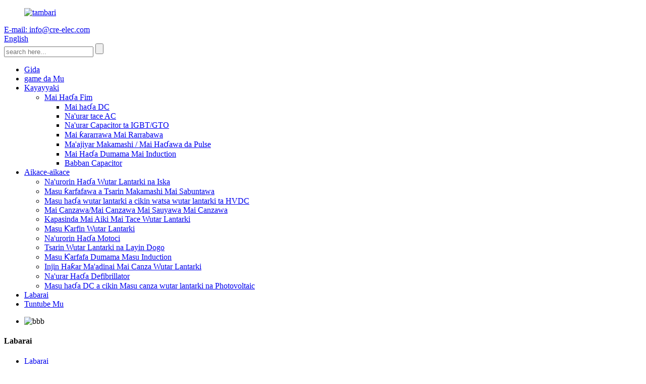

--- FILE ---
content_type: text/html
request_url: http://ha.cre-elec.com/news/what-is-the-role-of-the-bus-capacitor-for-pv-inverter/
body_size: 13859
content:
<!DOCTYPE html> <html dir="ltr" lang="ha"> <head> <meta charset="UTF-8"/>      <!-- Google Tag Manager --> <script>(function(w,d,s,l,i){w[l]=w[l]||[];w[l].push({'gtm.start':
new Date().getTime(),event:'gtm.js'});var f=d.getElementsByTagName(s)[0],
j=d.createElement(s),dl=l!='dataLayer'?'&l='+l:'';j.async=true;j.src=
'https://www.googletagmanager.com/gtm.js?id='+i+dl;f.parentNode.insertBefore(j,f);
})(window,document,'script','dataLayer','GTM-P379NHPG');</script> <!-- End Google Tag Manager -->      <!-- Google Tag Manager --> <!--<script>(function(w,d,s,l,i){w[l]=w[l]||[];w[l].push({'gtm.start':-->
<!--new Date().getTime(),event:'gtm.js'});var f=d.getElementsByTagName(s)[0],-->
<!--j=d.createElement(s),dl=l!='dataLayer'?'&l='+l:'';j.async=true;j.src=-->
<!--'https://www.googletagmanager.com/gtm.js?id='+i+dl;f.parentNode.insertBefore(j,f);-->
<!--})(window,document,'script','dataLayer','GTM-KLSC2K2');</script>--> <!-- End Google Tag Manager -->     <meta http-equiv="Content-Type" content="text/html; charset=UTF-8" /> <title>Mai Haɗa Fina-finai |</title> <meta property="fb:app_id" content="966242223397117" /> <meta name="viewport" content="width=device-width,initial-scale=1,minimum-scale=1,maximum-scale=1,user-scalable=no"> <link rel="apple-touch-icon-precomposed" href=""> <meta name="format-detection" content="telephone=no"> <meta name="apple-mobile-web-app-capable" content="yes"> <meta name="apple-mobile-web-app-status-bar-style" content="black">  <meta property="og:url" content="https://www.cre-elec.com/news/what-is-the-role-of-the-bus-capacitor-for-pv-inverter/"/> <meta property="og:title" content="Film Capacitor |" /> <meta property="og:description" content="Capacitors are essential components in electronic circuits, storing electrical energy and providing power to devices. However, capacitors generate heat during operation, which can damage their performance and lifespan. One popular method of cooling capacitors is water cooling, which involves circ..."/> <meta property="og:type" content="news"/> <meta property="og:image" content="//cdn.globalso.com/cre-elec/下载_副本.jpg"/>  <meta property="og:site_name" content="https://www.cre-elec.com/"/> <link href="//cdn.globalso.com/cre-elec/style/global/style1.css" rel="stylesheet" onload="this.onload=null;this.rel='stylesheet'"> <link href="//cdn.globalso.com/cre-elec/style/public/public.css" rel="stylesheet" onload="this.onload=null;this.rel='stylesheet'">  <link rel="shortcut icon" href="//cdn.globalso.com/cre-elec/ico.png" /> <meta name="author" content="gd-admin"/> <meta name="description" itemprop="description" content="Mai haɗa fim, Mai haɗa Dc Link, Mai haɗa Snubber, Mai haɗa Resonance, Mai haɗa AC, Mai haɗa AC, Mai haɗa IGBT GTO, Mai haɗa EMC" />      <!-- Google tag (gtag.js) --> <script async src="https://www.googletagmanager.com/gtag/js?id=AW-16513523605"></script> <script> window.dataLayer = window.dataLayer || []; function gtag(){dataLayer.push(arguments);} gtag('js', new Date()); gtag('config', 'AW-16513523605'); </script>   <link href="//cdn.globalso.com/hide_search.css" rel="stylesheet"/><link href="//www.cre-elec.com/style/ha.html.css" rel="stylesheet"/><link rel="alternate" hreflang="ha" href="https://ha.cre-elec.com/" /><link rel="canonical" href="https://ha.cre-elec.com/news/what-is-the-role-of-the-bus-capacitor-for-pv-inverter/" /></head> <body>    <!-- Google Tag Manager (noscript) --> <!--<noscript><iframe src="https://www.googletagmanager.com/ns.html?id=GTM-KLSC2K2"--> <!--height="0" width="0" style="display:none;visibility:hidden"></iframe></noscript>--> <!-- End Google Tag Manager (noscript) -->  <!-- Google Tag Manager (noscript) --> <noscript><iframe src="https://www.googletagmanager.com/ns.html?id=GTM-P379NHPG" height="0" width="0" style="display:none;visibility:hidden"></iframe></noscript> <!-- End Google Tag Manager (noscript) -->   <div class="container"> <header class="web_head">     <div class="head_top">       <div class="layout">         <figure class="logo"><a href="/">                 <img src="//cdn.globalso.com/cre-elec/logo1.png" alt="tambari">                 </a></figure>         <div class="head_right">           <div class="top_contact"><a href="mailto: info@cre-elec.com" class="head_mail"><i class="ico_contact ico_email"></i><span class="contact_txt">E-mail:  info@cre-elec.com</span></a></div>          <div class="change-language ensemble">   <div class="change-language-info">     <div class="change-language-title medium-title">        <div class="language-flag language-flag-en"><a href="https://www.cre-elec.com/"><b class="country-flag"></b><span>English</span> </a></div>        <b class="language-icon"></b>      </div> 	<div class="change-language-cont sub-content">         <div class="empty"></div>     </div>   </div> </div> <!--theme246-->          <div class="head-search">              <form  action="/search.php" method="get">           <input class="search-ipt" type="text" placeholder="search here..."  name="s" id="s" />           <input type="hidden" name="cat" value="490"/>           <input class="search-btn" type="submit"  id="searchsubmit" />         <span id="btn-search"></span>         </form>           </div>         </div>               </div>     </div>     <div class="head_layer">       <div class="layout">         <nav class="nav_wrap">           <ul class="head_nav">         <li><a href="/">Gida</a></li> <li><a href="/about-us/">game da Mu</a></li> <li><a href="/products/">Kayayyaki</a> <ul class="sub-menu"> 	<li><a href="/film-capacitor/">Mai Haɗa Fim</a> 	<ul class="sub-menu"> 		<li><a href="/dc-link-capacitor/">Mai haɗa DC</a></li> 		<li><a href="/ac-filter-capacitor/">Na'urar tace AC</a></li> 		<li><a href="/igbtgto-snubber-capacitor/">Na'urar Capacitor ta IGBT/GTO</a></li> 		<li><a href="/resonance-capacitor/">Mai ƙararrawa Mai Rarrabawa</a></li> 		<li><a href="/energy-storage-pulse-capacitor/">Ma'ajiyar Makamashi / Mai Haɗawa da Pulse</a></li> 		<li><a href="/induction-heating-capacitor/">Mai Haɗa Dumama Mai Induction</a></li> 		<li><a href="/super-capacitor/">Babban Capacitor</a></li> 	</ul> </li> </ul> </li> <li><a href="/application/">Aikace-aikace</a> <ul class="sub-menu"> 	<li><a href="/capacitors-for-wind-power-plants/">Na'urorin Haɗa Wutar Lantarki na Iska</a></li> 	<li><a href="/capacitor-for-solar-converter-wind-power-generator/">Masu ƙarfafawa a Tsarin Makamashi Mai Sabuntawa</a></li> 	<li><a href="/capacitors-in-hvdc-power-plant/">Masu haɗa wutar lantarki a cikin watsa wutar lantarki ta HVDC</a></li> 	<li><a href="/variable-frequency-inverter-power-converter-capacitor-2/">Mai Canzawa/Mai Canzawa Mai Sauyawa Mai Canzawa</a></li> 	<li><a href="/active-power-filter-capacitor/">Kapasinda Mai Aiki Mai Tace Wutar Lantarki</a></li> 	<li><a href="/capacitors-for-uninterruptible-power-supply/">Masu Ƙarfin Wutar Lantarki</a></li> 	<li><a href="/ev-capacitors/">Na'urorin Haɗa Motoci</a></li> 	<li><a href="/rail-traction-power-system/">Tsarin Wutar Lantarki na Layin Dogo</a></li> 	<li><a href="/induction-heatings-capacitors/">Masu Ƙarfafa Dumama Masu Induction</a></li> 	<li><a href="/mining-power-inverter/">Injin Haƙar Ma'adinai Mai Canza Wutar Lantarki</a></li> 	<li><a href="/defibrillators-capacitors/">Na'urar Haɗa Defibrillator</a></li> 	<li><a href="/application-of-cre-film-capacitors-in-photovoltaic-inverters-dc-link/">Masu haɗa DC a cikin Masu canza wutar lantarki na Photovoltaic</a></li> </ul> </li> <li><a href="/news/">Labarai</a></li> <li><a href="/contact-us/">Tuntube Mu</a></li>       </ul>         </nav>       </div>     </div>   </header>  <section class="sys_sub_head">       <!-- swiper -->       <div class="head_bn_slider">         <ul class="head_bn_items swiper-wrapper">                        <li class="head_bn_item swiper-slide"><img src="//cdn.globalso.com/cre-elec/bbb.jpg" alt="bbb"></li>                              </ul>       </div>     </section> <section class="web_main page_main">   <div class="layout">     <aside class="aside">   <section class="aside-wrap">     <section class="side-widget">     <div class="side-tit-bar">       <h4 class="side-tit">Labarai</h4>     </div>     <ul class="side-cate">       <li><a href="/news/">Labarai</a></li>     </ul>   </section>     </section> </aside>    <section class="main">       <h2 class="page_title">Menene Matsayin Capacitor na Bus don inverter na PV</h2>       <article class="entry blog-article">                 <div class="fl-builder-content fl-builder-content-8856 fl-builder-content-primary fl-builder-global-templates-locked" data-post-id="8856"><div class="fl-row fl-row-full-width fl-row-bg-none fl-node-65235e1c4b39e" data-node="65235e1c4b39e"> 	<div class="fl-row-content-wrap"> 				<div class="fl-row-content fl-row-full-width fl-node-content"> 		 <div class="fl-col-group fl-node-65235e1c4b817" data-node="65235e1c4b817"> 			<div class="fl-col fl-node-65235e1c4b99d" data-node="65235e1c4b99d" style="width: 100%;"> 	<div class="fl-col-content fl-node-content"> 	<div class="fl-module fl-module-rich-text fl-node-65235e1c4c893" data-node="65235e1c4c893" data-animation-delay="0.0"> 	<div class="fl-module-content fl-node-content"> 		<div class="fl-rich-text"> 	<h1><em><span style="font-size: large;"><strong><span style="font-family: Calibri;">Inverters suna cikin babban rukuni na masu canza sigina marasa motsi, waɗanda suka haɗa da yawancinsu a yau.</span><span style="font-family: 宋体;">'</span><span style="font-family: Calibri;">na'urorin da za su iya</span><span style="font-family: 宋体;">"</span><span style="font-family: Calibri;">mai canzawa</span><span style="font-family: 宋体;">"</span><span style="font-family: Calibri;">sigogin lantarki a cikin shigarwa, kamar ƙarfin lantarki da mita, don samar da fitarwa wanda ya dace da buƙatun nauyin.</span></strong></span></em></h1> <h1><em><span style="font-size: large;"><strong> <span style="font-family: Calibri;">Gabaɗaya dai, inverters sune na'urorin da ke iya canza wutar lantarki kai tsaye zuwa wutar lantarki mai canzawa kuma sun zama ruwan dare a aikace-aikacen sarrafa kansa na masana'antu da na'urorin lantarki. Tsarin gine-gine da ƙirar nau'ikan inverters daban-daban suna canzawa bisa ga kowane takamaiman aikace-aikacen, koda kuwa ainihin babban manufarsu iri ɗaya ne (juyawa daga DC zuwa AC).</span></strong></span></em></h1> <h1><em><span style="font-size: large;"><strong> </strong></span></em></h1> <h1><em><span style="font-size: large;"><strong><span style="font-family: Calibri;">1. Masu Canzawa Masu Haɗin Grid da Keɓaɓɓu</span></strong></span></em></h1> <h1><em><span style="font-size: large;"><strong><span style="font-family: Calibri;">An raba inverters da ake amfani da su a aikace-aikacen photovoltaic zuwa manyan rukuni biyu a tarihi:</span></strong></span></em></h1> <h1><em><span style="font-size: large;"><strong>:<span style="font-family: Calibri;">Masu canzawa kawai</span></strong></span></em></h1> <h1><em><span style="font-size: large;"><strong>:<span style="font-family: Calibri;">Masu haɗa grid</span></strong></span></em></h1> <h1><em><span style="font-size: large;"><strong> <span style="font-family: Calibri;">Injinan inverters masu zaman kansu ana amfani da su ne kawai don aikace-aikacen da ba a haɗa injin PV da babbar hanyar sadarwa ta rarraba makamashi ba. Injin inverter yana iya samar da makamashin lantarki ga kayan da aka haɗa, yana tabbatar da daidaiton manyan sigogin lantarki (ƙarfin lantarki da mita). Wannan yana sa su cikin iyakokin da aka riga aka ayyana, suna iya jure yanayin ɗaukar nauyi na ɗan lokaci. A cikin wannan yanayin, injin inverter yana haɗuwa da tsarin adana batir don tabbatar da isasshen samar da makamashi.</span></strong></span></em></h1> <h1><em><span style="font-size: large;"><strong> <span style="font-family: Calibri;">A gefe guda kuma, inverters masu haɗin grid suna iya daidaitawa da grid ɗin wutar lantarki da aka haɗa su saboda, a wannan yanayin, ƙarfin lantarki da mita suna da alaƙa da juna.</span><span style="font-family: 宋体;">"</span><span style="font-family: Calibri;">an sanya</span><span style="font-family: 宋体;">"</span><span style="font-family: Calibri;">ta hanyar babban grid. Dole ne waɗannan inverters su iya cire haɗin idan babban grid ya gaza domin guje wa duk wani yiwuwar samar da wutar lantarki ta hanyar juyawa, wanda zai iya zama babban haɗari.</span></strong></span></em></h1> </div>	</div> </div><div class="fl-module fl-module-rich-text fl-node-6569856feaab6" data-node="6569856feaab6" data-animation-delay="0.0"> 	<div class="fl-module-content fl-node-content"> 		<div class="fl-rich-text"> 	<ul> <li><span style="font-size: x-large;"><em><strong><span style="font-family: Calibri;">Hoto na 1 - Misali na tsarin da ke tsaye kai tsaye da tsarin da ke da alaƙa da Grid. Hoton ya samo asali ne daga Biblus.</span></strong></em></span></li> </ul> </div>	</div> </div><div class="fl-module fl-module-photo fl-node-656983b2185a9" data-node="656983b2185a9" data-animation-delay="0.0"> 	<div class="fl-module-content fl-node-content"> 		<div class="fl-photo fl-photo-align-center" itemscope itemtype="http://schema.org/ImageObject"> 	<div class="fl-photo-content fl-photo-img-png"> 				<img class="fl-photo-img wp-image-8858" src="//www.cre-elec.com/uploads/WPS图片1.png" alt="WPS da (1)" itemprop="image"  /> 		     			</div> 	</div>	</div> </div>	</div> </div>	</div>  <div class="fl-col-group fl-node-656983e40c2f7" data-node="656983e40c2f7"> 			<div class="fl-col fl-node-656983e40c523" data-node="656983e40c523" style="width: 100%;"> 	<div class="fl-col-content fl-node-content"> 	<div class="fl-module fl-module-cta fl-node-656984d252499" data-node="656984d252499" data-animation-delay="0.0"> 	<div class="fl-module-content fl-node-content"> 		<div class="fl-cta-wrap fl-cta-inline"> 	<div class="fl-cta-text"> 		<h3 class="fl-cta-title">2. Menene Matsayin Capacitor ɗin Bas</h3> 		<div class="fl-cta-text-content"><p><span style="font-size: large;"><span style="font-family: Calibri;">Manufar inverter ita ce canza ƙarfin wutar lantarki na DC zuwa siginar AC domin a saka wutar lantarki a cikin kaya (misali grid ɗin wutar lantarki) a wani mita da aka bayar kuma tare da ƙaramin kusurwar mataki (</span><span style="font-family: 宋体;">φ ≈</span><span style="font-family: Calibri;">0). An nuna da'ira mai sauƙi don daidaitaccen tsari na lokaci ɗaya na Pulse-Width Modulation (PWM) a cikin Hoto</span><span style="font-family: Calibri;">2</span> <span style="font-family: Calibri;">(za a iya faɗaɗa tsarin gabaɗaya zuwa tsarin matakai uku). A cikin wannan tsari, tsarin PV, wanda ke aiki a matsayin tushen ƙarfin lantarki na DC tare da wasu inductance na tushen, an tsara shi zuwa siginar AC ta hanyar maɓallan IGBT guda huɗu a layi ɗaya tare da diodes masu motsi kyauta. Ana sarrafa waɗannan maɓallan a ƙofar ta hanyar siginar PWM, wanda yawanci shine fitowar IC wanda ke kwatanta raƙuman jigilar kaya (yawanci raƙuman sine na mitar fitarwa da ake so) da kuma raƙuman tunani a mita mafi girma (yawanci raƙuman alwatika a 5-20kHz). Fitowar IGBTs an tsara su zuwa siginar AC da ta dace da amfani ko allurar grid ta hanyar amfani da nau'ikan matatun LC daban-daban.</span></span></p> </div> 	</div> 	<div class="fl-cta-button"> 		<div class="fl-button-wrap fl-button-width-full fl-button-has-icon"> 			<a href="/contact-us/" target="_blank" class="fl-button" role="button"> 					<i class="fl-button-icon fl-button-icon-before fa fi-address-book"></i> 						<span class="fl-button-text">Sami Ƙimar Bayani</span> 					</a> </div> 	</div> </div>	</div> </div><div class="fl-module fl-module-photo fl-node-6569854d9defa" data-node="6569854d9defa" data-animation-delay="0.0"> 	<div class="fl-module-content fl-node-content"> 		<div class="fl-photo fl-photo-align-center" itemscope itemtype="http://schema.org/ImageObject"> 	<div class="fl-photo-content fl-photo-img-png"> 				<img class="fl-photo-img wp-image-8859" src="//www.cre-elec.com/uploads/4564.png" alt="4564" itemprop="image"  /> 		     			</div> 	</div>	</div> </div><div class="fl-module fl-module-rich-text fl-node-6569860689778" data-node="6569860689778" data-animation-delay="0.0"> 	<div class="fl-module-content fl-node-content"> 		<div class="fl-rich-text"> 	<p><strong><span style="font-size: medium;"><em><span style="font-family: Calibri;">Hoto na 2: Tsarin Faɗin Pulsed (PWM) mataki ɗaya</span>Saitin inverter. Maɓallan IGBT, tare da matatar fitarwa ta LC, suna siffanta siginar shigarwar DC zuwa siginar AC mai amfani. Wannan yana haifar da<span style="font-family: Calibri;">wutar lantarki mai lalacewa a fadin tashoshin PV. Bas ɗin</span>Ana auna girman capacitor don rage wannan ripple.</em></span></strong></p> <p>&nbsp;</p> <p>&nbsp;</p> <p><em><span style="font-family: Calibri; font-size: xx-large;">Aikin IGBTs yana shigar da ƙarfin lantarki mai juyawa a kan tashar PV. Wannan ripple yana da illa ga aikin tsarin PV, tunda ƙarfin lantarki da aka yi amfani da shi a tashoshin yakamata a riƙe shi a max power point (MPP) na lanƙwasa na IV domin fitar da mafi yawan wutar lantarki. Ripple na lantarki akan tashoshin PV zai girgiza wutar da aka fitar daga tsarin, wanda hakan zai haifar da</span></em></p> <p><em><span style="font-family: Calibri; font-size: xx-large;">ƙarancin matsakaicin fitarwa na wutar lantarki (Hoto na 3). An ƙara capacitor a kan bas ɗin domin ya daidaita ripple ɗin wutar lantarki.</span></em></p> </div>	</div> </div><div class="fl-module fl-module-photo fl-node-6569879ac8156" data-node="6569879ac8156" data-animation-delay="0.0"> 	<div class="fl-module-content fl-node-content"> 		<div class="fl-photo fl-photo-align-center" itemscope itemtype="http://schema.org/ImageObject"> 	<div class="fl-photo-content fl-photo-img-png"> 				<img class="fl-photo-img wp-image-8860" src="//www.cre-elec.com/uploads/图片12.png" alt="图片1" itemprop="image"  /> 		     			</div> 	</div>	</div> </div><div class="fl-module fl-module-rich-text fl-node-656987c44ca4d" data-node="656987c44ca4d" data-animation-delay="0.0"> 	<div class="fl-module-content fl-node-content"> 		<div class="fl-rich-text"> 	<p><span style="font-size: large;"><em><span style="font-family: Calibri;">Hoto na 3: Ripple na ƙarfin lantarki da aka gabatar a kan tashoshin PV ta hanyar tsarin inverter na PWM yana canza ƙarfin lantarki da aka yi amfani da shi daga matsakaicin wurin wutar lantarki (MPP) na jerin PV. Wannan yana gabatar da ripple a cikin fitowar wutar lantarki ta jerin don haka matsakaicin ƙarfin fitarwa ya yi ƙasa da na MPP na asali.</span></em></span></p> <p><span style="font-size: large;"><em> </em></span></p> <p><span style="font-size: large;"><em>Ana ƙayyade girman (kololuwa zuwa kololuwa) na ripple ɗin wutar lantarki ta hanyar mitar sauyawa, ƙarfin PV, ƙarfin bas, da kuma inductance na tacewa bisa ga:</em></span></p> </div>	</div> </div><div class="fl-module fl-module-photo fl-node-656987e08705d" data-node="656987e08705d" data-animation-delay="0.0"> 	<div class="fl-module-content fl-node-content"> 		<div class="fl-photo fl-photo-align-center" itemscope itemtype="http://schema.org/ImageObject"> 	<div class="fl-photo-content fl-photo-img-png"> 				<img class="fl-photo-img wp-image-8861" src="//www.cre-elec.com/uploads/图片21.png" alt="图片2" itemprop="image"  /> 		     			</div> 	</div>	</div> </div><div class="fl-module fl-module-rich-text fl-node-656988031b539" data-node="656988031b539" data-animation-delay="0.0"> 	<div class="fl-module-content fl-node-content"> 		<div class="fl-rich-text"> 	<p><em><strong><span style="font-family: Calibri; font-size: large;">inda:</span></strong></em></p> <p><em><strong><span style="font-family: Calibri; font-size: large;">VPV shine ƙarfin lantarki na DC na panel ɗin hasken rana,</span></strong></em></p> <p><em><strong><span style="font-family: Calibri; font-size: large;">Cbus shine ƙarfin capacitor na bas,</span></strong></em></p> <p><em><strong><span style="font-family: Calibri; font-size: large;">L shine inductance na inductors na tacewa,</span></strong></em></p> <p><em><strong><span style="font-family: Calibri; font-size: large;">fPWM shine mitar sauyawa.</span></strong></em></p> <p><em><strong><span style="font-size: large;"> </span></strong></em></p> <p><em><strong><span style="font-size: large;"> </span></strong></em></p> <p><em><strong><span style="font-family: Calibri; font-size: large;">Daidaito (1) ya shafi capacitor mai kyau wanda ke hana caji ya ratsa capacitor yayin caji sannan ya fitar da makamashin da ke cikin filin lantarki ba tare da juriya ba. A zahiri, babu capacitor da ya dace (Hoto na 4) amma ya ƙunshi abubuwa da yawa. Baya ga capacitor mai kyau, dielectric ba shi da juriya sosai kuma ƙaramin kwararar iska yana gudana daga anode zuwa cathode tare da juriyar shunt mai iyaka (Rsh), yana kewaye da capacitor mai iyaka (C). Lokacin da wutar lantarki ta cikin capacitor ke gudana, fil, foils, da dielectric ba sa gudanar da aiki yadda ya kamata kuma akwai juriyar jerin daidai gwargwado (ESR) a jere tare da capacitance. A ƙarshe, capacitor yana adana wasu kuzari a cikin filin maganadisu, don haka akwai daidai gwargwado na jerin inductance (ESL) a jere tare da capacitance da ESR.</span></strong></em></p> </div>	</div> </div><div class="fl-module fl-module-photo fl-node-656988267fc26" data-node="656988267fc26" data-animation-delay="0.0"> 	<div class="fl-module-content fl-node-content"> 		<div class="fl-photo fl-photo-align-center" itemscope itemtype="http://schema.org/ImageObject"> 	<div class="fl-photo-content fl-photo-img-png"> 				<img class="fl-photo-img wp-image-8862" src="//www.cre-elec.com/uploads/图片3.png" alt="图片3" itemprop="image"  /> 		     			</div> 	</div>	</div> </div><div class="fl-module fl-module-rich-text fl-node-6569884f49deb" data-node="6569884f49deb" data-animation-delay="0.0"> 	<div class="fl-module-content fl-node-content"> 		<div class="fl-rich-text"> 	<p><strong><em><span style="font-size: large;"><span style="font-family: Calibri;">Hoto na 4: Daidaitaccen da'irar capacitor na gama gari. Capacitor shine</span>wanda ya ƙunshi abubuwa da yawa marasa kyau, gami da ƙarfin dielectric (C), juriyar shunt mara iyaka ta hanyar dielectric wanda ke kewaye da capacitor, juriyar jerin (ESR), da kuma inductance na jerin (ESL).</span></em></strong></p> <p><strong><em><span style="font-size: large;"> </span></em></strong></p> <p><strong><em><span style="font-size: large;"> </span></em></strong></p> <p><strong><em><span style="font-family: Calibri; font-size: large;">Ko da a cikin wani abu mai sauƙi kamar capacitor, akwai abubuwa da yawa waɗanda zasu iya lalacewa ko lalacewa. Kowanne daga cikin waɗannan abubuwan na iya shafar halayen inverter, duka a gefen AC da DC. Domin tantance tasirin lalacewar abubuwan capacitor marasa kyau akan ripple ɗin ƙarfin lantarki da aka gabatar a cikin tashoshin PV, an kwaikwayi inverter na PWM unipolar H-gadar H (Hoto na 2) ta amfani da SPICE. Ana riƙe capacitors na tacewa da inductor a 250µF da 20mH, bi da bi. Samfuran SPICE na IGBTs an samo su ne daga aikin Petrie et al. Siginar PWM, wacce ke sarrafa maɓallan IGBT, ana ƙaddara ta hanyar da'irar kwatantawa da juyawa don maɓallan IGBT masu tsayi da ƙananan gefe, bi da bi. Shigarwa don sarrafawar PWM sune raƙuman sine mai ɗaukar kaya na 9.5V, 60Hz da raƙuman triangle na 10V, 10kHz.</span></em></strong></p> <p><strong><em><span style="font-size: large;"> </span></em></strong></p> <ol> <li><strong><em><span style="font-size: large;"><span style="font-family: Calibri;">Maganin CRE</span></span></em></strong></li> </ol> <p><strong><em><span style="font-family: Calibri; font-size: large;">CRE kamfani ne mai fasaha mai zurfi wanda ya ƙware a fannin samar da na'urorin ɗaukar fim, yana mai da hankali kan amfani da na'urorin lantarki masu amfani da wutar lantarki.</span></em></strong></p> <p><strong><em><span style="font-family: Calibri; font-size: large;">CRE tana ba da mafita mai girma na jerin capacitor na fim don inverter na PV wanda ya haɗa da hanyar haɗin DC, matattarar AC da snubber.</span></em></strong></p> </div>	</div> </div><div class="fl-module fl-module-photo fl-node-656988772104c" data-node="656988772104c" data-animation-delay="0.0"> 	<div class="fl-module-content fl-node-content"> 		<div class="fl-photo fl-photo-align-center" itemscope itemtype="http://schema.org/ImageObject"> 	<div class="fl-photo-content fl-photo-img-png"> 				<img class="fl-photo-img wp-image-8863" src="//www.cre-elec.com/uploads/图片4.png" alt="图片4" itemprop="image"  /> 		     			</div> 	</div>	</div> </div>	</div> </div>	</div> 		</div> 	</div> </div><div class="fl-row fl-row-full-width fl-row-bg-color fl-node-65235e44abc35" data-node="65235e44abc35"> 	<div class="fl-row-content-wrap"> 				<div class="fl-row-content fl-row-full-width fl-node-content"> 		 <div class="fl-col-group fl-node-65235e44abc73" data-node="65235e44abc73"> 			<div class="fl-col fl-node-65235e44abcb1 fl-col-has-cols" data-node="65235e44abcb1" style="width: 100%;"> 	<div class="fl-col-content fl-node-content"> 	<div class="fl-module fl-module-heading fl-node-65235e44abcef" data-node="65235e44abcef" data-animation-delay="0.0"> 	<div class="fl-module-content fl-node-content"> 		<h1 class="fl-heading"> 		<a href="/induction-heating-capacitor/" title="Related products" target="_self"> 		<span class="fl-heading-text">Kayayyaki masu alaƙa</span> 		</a> 	</h1>	</div> </div> <div class="fl-col-group fl-node-65235e44abd2d fl-col-group-nested" data-node="65235e44abd2d"> 			<div class="fl-col fl-node-65235e44abd6c fl-col-small" data-node="65235e44abd6c" style="width: 33.44%;"> 	<div class="fl-col-content fl-node-content"> 	<div class="fl-module fl-module-photo fl-node-65235e44abe25" data-node="65235e44abe25" data-animation-delay="0.0"> 	<div class="fl-module-content fl-node-content"> 		<div class="fl-photo fl-photo-align-center" itemscope itemtype="http://schema.org/ImageObject"> 	<div class="fl-photo-content fl-photo-img-jpg"> 				<a href="/water-cooled-capacitor-for-induction-heating-equipment-product/" target="_self" itemprop="url"> 				<img class="fl-photo-img wp-image-8851" src="//www.cre-elec.com/uploads/134副本5.jpg" alt="134副本" itemprop="image"  /> 				</a> 		     			</div> 	</div>	</div> </div><div class="fl-module fl-module-heading fl-node-65235e44abf1b" data-node="65235e44abf1b" data-animation-delay="0.0"> 	<div class="fl-module-content fl-node-content"> 		<h3 class="fl-heading"> 		<a href="/products/" title="Customized Polypropylene Film Capacitor" target="_self"> 		<span class="fl-heading-text">Musamman Polypropylene Film Capacitor</span> 		</a> 	</h3>	</div> </div>	</div> </div>			<div class="fl-col fl-node-65235e44abdaa fl-col-small" data-node="65235e44abdaa" style="width: 33.23%;"> 	<div class="fl-col-content fl-node-content"> 	<div class="fl-module fl-module-photo fl-node-65235e44abedd" data-node="65235e44abedd" data-animation-delay="0.0"> 	<div class="fl-module-content fl-node-content"> 		<div class="fl-photo fl-photo-align-center" itemscope itemtype="http://schema.org/ImageObject"> 	<div class="fl-photo-content fl-photo-img-jpg"> 				<a href="/oil-filled-electric-capacitor-for-induction-heating-furnace-product/" target="_self" itemprop="url"> 				<img class="fl-photo-img wp-image-8864" src="//www.cre-elec.com/uploads/DC-Link-Capacitor32.jpg" alt="Mai haɗa DC 3" itemprop="image"  /> 				</a> 		     			</div> 	</div>	</div> </div><div class="fl-module fl-module-heading fl-node-65235e44abf58" data-node="65235e44abf58" data-animation-delay="0.0"> 	<div class="fl-module-content fl-node-content"> 		<h3 class="fl-heading"> 		<a href="/dc-link-capacitor/" title="DC LINK Capacitor" target="_self"> 		<span class="fl-heading-text">Mai haɗa DC LINK</span> 		</a> 	</h3>	</div> </div>	</div> </div>			<div class="fl-col fl-node-65235e44abde7 fl-col-small" data-node="65235e44abde7" style="width: 33.33%;"> 	<div class="fl-col-content fl-node-content"> 	<div class="fl-module fl-module-photo fl-node-65235e44abea0" data-node="65235e44abea0" data-animation-delay="0.0"> 	<div class="fl-module-content fl-node-content"> 		<div class="fl-photo fl-photo-align-center" itemscope itemtype="http://schema.org/ImageObject"> 	<div class="fl-photo-content fl-photo-img-jpg"> 				<a href="/rfm-induction-heating-capacitor-product/" target="_self" itemprop="url"> 				<img class="fl-photo-img wp-image-8865" src="//www.cre-elec.com/uploads/AC-capacitor-2.jpg" alt="Capacitor na AC (2)" itemprop="image"  /> 				</a> 		     			</div> 	</div>	</div> </div><div class="fl-module fl-module-heading fl-node-65235e44abe62" data-node="65235e44abe62" data-animation-delay="0.0"> 	<div class="fl-module-content fl-node-content"> 		<h3 class="fl-heading"> 		<a href="/ac-filter-capacitor/" title="AC Filter Capacitor" target="_self"> 		<span class="fl-heading-text">Na'urar tace AC</span> 		</a> 	</h3>	</div> </div>	</div> </div>	</div> 	</div> </div>	</div> 		</div> 	</div> </div></div>                <div class="clear"></div>         <hr>Lokacin Saƙo: Disamba-01-2023<div class="addthis_sharing_toolbox"></div>                  <div class="clear"></div>       </article>     </section>   </div> </section> <footer class="web_footer">     <section class="foot_news wow fadeInUpA" >         <header class="index_hd">             <h2 class="hd_title">Labarai</h2>             <div class="hd_desc">Don tambayoyi game da samfuranmu ko mai lissafin farashi, da fatan za a bar mana imel ɗin ku kuma za mu tuntube ku cikin awanni 24.</div>         </header>         <div class="index_bd">           <div class="news_slider">             <ul class="swiper-wrapper news_items">                           <li class="swiper-slide news_item">                 <a class="item_inner" href="/news/how-to-select-dc-link-capacitors">                   <div class="item_img"><img src="//cdn.globalso.com/cre-elec/CC_DC-Connection_Settings.png" alt="Yadda Ake Zaɓar Capacitors na Haɗin DC?"></div>                   <div class="item_info">                     <span class="news_time">11 Afrilu, 25</span>                     <h4 class="news_tit">Yadda Ake Zaɓar Capacitors na Haɗin DC?</h4>                   </div>                 </a>               </li>                             <li class="swiper-slide news_item">                 <a class="item_inner" href="/news/choosing-induction-heating-capacitor">                   <div class="item_img"><img src="//cdn.globalso.com/cre-elec/Induction_Heating_Capacitors-1.jpg" alt="Zaɓar Mai Haɗa Dumama Mai Induction"></div>                   <div class="item_info">                     <span class="news_time">27 Maris, 25</span>                     <h4 class="news_tit">Zaɓar Mai Haɗa Dumama Mai Induction</h4>                   </div>                 </a>               </li>                             </ul>           </div>         </div>         <div class="swiper-pagination swiper-pagination-white"></div>         </section>     <div class="layout wow fadeInUpA">       <div class="foot_items">         <div class="foot_item foot_item_info">           <div class="foot_logo"><a href="/">                 <img src="//cdn.globalso.com/cre-elec/logo-bottom.png" alt="tambari-ƙasa">                 </a></div>           <ul class="foot_sns">                           <li><a target="_blank" href="https://twitter.com/donglicreelecc1"><img src="//cdn.globalso.com/cre-elec/sns02.png" alt="sns02"></a></li>                             <li><a target="_blank" href="https://www.linkedin.com/company/74478377/admin/"><img src="//cdn.globalso.com/cre-elec/sns03.png" alt="sns03"></a></li>                             <li><a target="_blank" href="https://www.youtube.com/channel/UCKWY-djGlQFA1VKVKEWHseA?disable_polymer=true"><img src="//cdn.globalso.com/cre-elec/YouTube1.png" alt="YouTube1"></a></li>                             <li><a target="_blank" href="https://www.facebook.com/Wuxi-CRE-New-Energy-Technology-Co-Ltd-108584944098755/?modal=admin_todo_tour"><img src="//cdn.globalso.com/cre-elec/sns01.png" alt="sns01"></a></li>                             <li><a target="_blank" href="https://filmcapacitorsupplier.tumblr.com/"><img src="//cdn.globalso.com/cre-elec/tumblr.png" alt="tumblr"></a></li>                           </ul>                   </div>          <div class="foot_item foot_item_contact">            <div class="foot_item_hd">              <h3 class="title">Wuxi CRE New Energy Technology Co., Ltd.</h3>            </div>            <div class="foot_item_bd">              <address class="foot_contact_list">               <!-- icons:                    ============================                    contact_ico_local                    contact_ico_phone                    contact_ico_email                    contact_ico_fax                    contact_ico_skype                    contact_ico_time -->                <ul>                  <li class="contact_item">                    <i class="contact_ico contact_ico_phone"></i>                    <div class="contact_txt">                     <span class="contact_label">Waya:</span>                     <span class="contact_val"><a class="tel_link" href="tel:0086-(0)510-81028808">0086-(0)510-81028808</a></span>                  </div>                                 </li>                  <li class="contact_item">                    <i class="contact_ico contact_ico_email"></i>                    <div class="contact_txt">                     <span class="contact_label">Imel:</span>                     <span class="contact_val"><a href="mailto: info@cre-elec.com" class="foot_mail"> info@cre-elec.com</a></span>                  </div>                                 </li>                  <li class="contact_item">                    <i class="contact_ico contact_ico_local"></i>                    <div class="contact_txt">                     <span class="contact_label">Adireshi:</span>                     <span class="contact_val">Ginin D, No.789 NanHu Avenue, gundumar Liangxi, birnin Wuxi, lardin Jiangsu, kasar Sin 214000</span>                  </div>                                 </li>                </ul>              </address>            </div>         </div>       </div>       <div class="copyright" style="    font-size: 15px;font-family: Arial;">© Haƙƙin mallaka - 2010-2022: An kiyaye dukkan haƙƙoƙi.<script type="text/javascript" src="//www.globalso.site/livechat.js"></script><a href="/guide/">Nasihu</a> - <a href="/featured/">Kayayyakin Zafi</a> - <a href="/sitemap.xml">Taswirar Yanar Gizo</a>       </div>            </div>         </footer> <aside class="scrollsidebar" id="scrollsidebar">   <div class="side_content">     <div class="side_list">       <header class="hd"><img src="//cdn.globalso.com/title_pic.png" alt="Ini na Intanet"/></header>       <div class="cont">         <li><a class="email" href="javascript:" onclick="showMsgPop();">Aika Imel</a></li>                                       </div>                   <div class="side_title"><a  class="close_btn"><span>x</span></a></div>     </div>   </div>   <div class="show_btn"></div> </aside> <div class="inquiry-pop-bd">   <div class="inquiry-pop"> <i class="ico-close-pop" onclick="hideMsgPop();"></i>       <div id="inquiry-form-wrap" style=" position:absolute; top:-150px;"></div>     <div class="contact_form">      <h2 class="title">Aika mana da sakonka:</h2>     <script type="text/javascript" src="//formcs.globalso.com/form/generate.js?id=572"></script>           </div>   </div> </div> </div>  <script type="text/javascript" src="//cdn.goodao.net/cre-elec/style/global/js/jquery.min.js"></script>  <script type="text/javascript" src="//cdn.goodao.net/cre-elec/style/global/js/common.js"></script> <script type="text/javascript" src="//cdn.goodao.net/cre-elec/style/public/public.js"></script>  <script src="https://io.hagro.com/ipcompany/252001-aigro-www.cre-elec.com.js" ></script> <!--[if lt IE 9]> <script src="https://www.cre-elec.com/style/global/js/html5.js"></script> <![endif]--> <script type="text/javascript">

if(typeof jQuery == 'undefined' || typeof jQuery.fn.on == 'undefined') {
	document.write('<script src="https://www.cre-elec.com/wp-content/plugins/bb-plugin/js/jquery.js"><\/script>');
	document.write('<script src="https://www.cre-elec.com/wp-content/plugins/bb-plugin/js/jquery.migrate.min.js"><\/script>');
}

</script><ul class="prisna-wp-translate-seo" id="prisna-translator-seo"><li class="language-flag language-flag-en"><a href="https://www.cre-elec.com/news/what-is-the-role-of-the-bus-capacitor-for-pv-inverter/" title="English" target="_blank"><b class="country-flag"></b><span>English</span></a></li><li class="language-flag language-flag-zh"><a href="http://www.cre-elec.cn/news/what-is-the-role-of-the-bus-capacitor-for-pv-inverter/" title="Chinese" target="_blank"><b class="country-flag"></b><span>Chinese</span></a></li><li class="language-flag language-flag-fr"><a href="http://fr.cre-elec.com/news/what-is-the-role-of-the-bus-capacitor-for-pv-inverter/" title="French" target="_blank"><b class="country-flag"></b><span>French</span></a></li><li class="language-flag language-flag-de"><a href="http://de.cre-elec.com/news/what-is-the-role-of-the-bus-capacitor-for-pv-inverter/" title="German" target="_blank"><b class="country-flag"></b><span>German</span></a></li><li class="language-flag language-flag-pt"><a href="http://pt.cre-elec.com/news/what-is-the-role-of-the-bus-capacitor-for-pv-inverter/" title="Portuguese" target="_blank"><b class="country-flag"></b><span>Portuguese</span></a></li><li class="language-flag language-flag-es"><a href="http://es.cre-elec.com/news/what-is-the-role-of-the-bus-capacitor-for-pv-inverter/" title="Spanish" target="_blank"><b class="country-flag"></b><span>Spanish</span></a></li><li class="language-flag language-flag-ru"><a href="http://ru.cre-elec.com/news/what-is-the-role-of-the-bus-capacitor-for-pv-inverter/" title="Russian" target="_blank"><b class="country-flag"></b><span>Russian</span></a></li><li class="language-flag language-flag-ja"><a href="http://ja.cre-elec.com/news/what-is-the-role-of-the-bus-capacitor-for-pv-inverter/" title="Japanese" target="_blank"><b class="country-flag"></b><span>Japanese</span></a></li><li class="language-flag language-flag-ko"><a href="http://ko.cre-elec.com/news/what-is-the-role-of-the-bus-capacitor-for-pv-inverter/" title="Korean" target="_blank"><b class="country-flag"></b><span>Korean</span></a></li><li class="language-flag language-flag-ar"><a href="http://ar.cre-elec.com/news/what-is-the-role-of-the-bus-capacitor-for-pv-inverter/" title="Arabic" target="_blank"><b class="country-flag"></b><span>Arabic</span></a></li><li class="language-flag language-flag-ga"><a href="http://ga.cre-elec.com/news/what-is-the-role-of-the-bus-capacitor-for-pv-inverter/" title="Irish" target="_blank"><b class="country-flag"></b><span>Irish</span></a></li><li class="language-flag language-flag-el"><a href="http://el.cre-elec.com/news/what-is-the-role-of-the-bus-capacitor-for-pv-inverter/" title="Greek" target="_blank"><b class="country-flag"></b><span>Greek</span></a></li><li class="language-flag language-flag-tr"><a href="http://tr.cre-elec.com/news/what-is-the-role-of-the-bus-capacitor-for-pv-inverter/" title="Turkish" target="_blank"><b class="country-flag"></b><span>Turkish</span></a></li><li class="language-flag language-flag-it"><a href="http://it.cre-elec.com/news/what-is-the-role-of-the-bus-capacitor-for-pv-inverter/" title="Italian" target="_blank"><b class="country-flag"></b><span>Italian</span></a></li><li class="language-flag language-flag-da"><a href="http://da.cre-elec.com/news/what-is-the-role-of-the-bus-capacitor-for-pv-inverter/" title="Danish" target="_blank"><b class="country-flag"></b><span>Danish</span></a></li><li class="language-flag language-flag-ro"><a href="http://ro.cre-elec.com/news/what-is-the-role-of-the-bus-capacitor-for-pv-inverter/" title="Romanian" target="_blank"><b class="country-flag"></b><span>Romanian</span></a></li><li class="language-flag language-flag-id"><a href="http://id.cre-elec.com/news/what-is-the-role-of-the-bus-capacitor-for-pv-inverter/" title="Indonesian" target="_blank"><b class="country-flag"></b><span>Indonesian</span></a></li><li class="language-flag language-flag-cs"><a href="http://cs.cre-elec.com/news/what-is-the-role-of-the-bus-capacitor-for-pv-inverter/" title="Czech" target="_blank"><b class="country-flag"></b><span>Czech</span></a></li><li class="language-flag language-flag-af"><a href="http://af.cre-elec.com/news/what-is-the-role-of-the-bus-capacitor-for-pv-inverter/" title="Afrikaans" target="_blank"><b class="country-flag"></b><span>Afrikaans</span></a></li><li class="language-flag language-flag-sv"><a href="http://sv.cre-elec.com/news/what-is-the-role-of-the-bus-capacitor-for-pv-inverter/" title="Swedish" target="_blank"><b class="country-flag"></b><span>Swedish</span></a></li><li class="language-flag language-flag-pl"><a href="http://pl.cre-elec.com/news/what-is-the-role-of-the-bus-capacitor-for-pv-inverter/" title="Polish" target="_blank"><b class="country-flag"></b><span>Polish</span></a></li><li class="language-flag language-flag-eu"><a href="http://eu.cre-elec.com/news/what-is-the-role-of-the-bus-capacitor-for-pv-inverter/" title="Basque" target="_blank"><b class="country-flag"></b><span>Basque</span></a></li><li class="language-flag language-flag-ca"><a href="http://ca.cre-elec.com/news/what-is-the-role-of-the-bus-capacitor-for-pv-inverter/" title="Catalan" target="_blank"><b class="country-flag"></b><span>Catalan</span></a></li><li class="language-flag language-flag-eo"><a href="http://eo.cre-elec.com/news/what-is-the-role-of-the-bus-capacitor-for-pv-inverter/" title="Esperanto" target="_blank"><b class="country-flag"></b><span>Esperanto</span></a></li><li class="language-flag language-flag-hi"><a href="http://hi.cre-elec.com/news/what-is-the-role-of-the-bus-capacitor-for-pv-inverter/" title="Hindi" target="_blank"><b class="country-flag"></b><span>Hindi</span></a></li><li class="language-flag language-flag-lo"><a href="http://lo.cre-elec.com/news/what-is-the-role-of-the-bus-capacitor-for-pv-inverter/" title="Lao" target="_blank"><b class="country-flag"></b><span>Lao</span></a></li><li class="language-flag language-flag-sq"><a href="http://sq.cre-elec.com/news/what-is-the-role-of-the-bus-capacitor-for-pv-inverter/" title="Albanian" target="_blank"><b class="country-flag"></b><span>Albanian</span></a></li><li class="language-flag language-flag-am"><a href="http://am.cre-elec.com/news/what-is-the-role-of-the-bus-capacitor-for-pv-inverter/" title="Amharic" target="_blank"><b class="country-flag"></b><span>Amharic</span></a></li><li class="language-flag language-flag-hy"><a href="http://hy.cre-elec.com/news/what-is-the-role-of-the-bus-capacitor-for-pv-inverter/" title="Armenian" target="_blank"><b class="country-flag"></b><span>Armenian</span></a></li><li class="language-flag language-flag-az"><a href="http://az.cre-elec.com/news/what-is-the-role-of-the-bus-capacitor-for-pv-inverter/" title="Azerbaijani" target="_blank"><b class="country-flag"></b><span>Azerbaijani</span></a></li><li class="language-flag language-flag-be"><a href="http://be.cre-elec.com/news/what-is-the-role-of-the-bus-capacitor-for-pv-inverter/" title="Belarusian" target="_blank"><b class="country-flag"></b><span>Belarusian</span></a></li><li class="language-flag language-flag-bn"><a href="http://bn.cre-elec.com/news/what-is-the-role-of-the-bus-capacitor-for-pv-inverter/" title="Bengali" target="_blank"><b class="country-flag"></b><span>Bengali</span></a></li><li class="language-flag language-flag-bs"><a href="http://bs.cre-elec.com/news/what-is-the-role-of-the-bus-capacitor-for-pv-inverter/" title="Bosnian" target="_blank"><b class="country-flag"></b><span>Bosnian</span></a></li><li class="language-flag language-flag-bg"><a href="http://bg.cre-elec.com/news/what-is-the-role-of-the-bus-capacitor-for-pv-inverter/" title="Bulgarian" target="_blank"><b class="country-flag"></b><span>Bulgarian</span></a></li><li class="language-flag language-flag-ceb"><a href="http://ceb.cre-elec.com/news/what-is-the-role-of-the-bus-capacitor-for-pv-inverter/" title="Cebuano" target="_blank"><b class="country-flag"></b><span>Cebuano</span></a></li><li class="language-flag language-flag-ny"><a href="http://ny.cre-elec.com/news/what-is-the-role-of-the-bus-capacitor-for-pv-inverter/" title="Chichewa" target="_blank"><b class="country-flag"></b><span>Chichewa</span></a></li><li class="language-flag language-flag-co"><a href="http://co.cre-elec.com/news/what-is-the-role-of-the-bus-capacitor-for-pv-inverter/" title="Corsican" target="_blank"><b class="country-flag"></b><span>Corsican</span></a></li><li class="language-flag language-flag-hr"><a href="http://hr.cre-elec.com/news/what-is-the-role-of-the-bus-capacitor-for-pv-inverter/" title="Croatian" target="_blank"><b class="country-flag"></b><span>Croatian</span></a></li><li class="language-flag language-flag-nl"><a href="http://nl.cre-elec.com/news/what-is-the-role-of-the-bus-capacitor-for-pv-inverter/" title="Dutch" target="_blank"><b class="country-flag"></b><span>Dutch</span></a></li><li class="language-flag language-flag-et"><a href="http://et.cre-elec.com/news/what-is-the-role-of-the-bus-capacitor-for-pv-inverter/" title="Estonian" target="_blank"><b class="country-flag"></b><span>Estonian</span></a></li><li class="language-flag language-flag-tl"><a href="http://tl.cre-elec.com/news/what-is-the-role-of-the-bus-capacitor-for-pv-inverter/" title="Filipino" target="_blank"><b class="country-flag"></b><span>Filipino</span></a></li><li class="language-flag language-flag-fi"><a href="http://fi.cre-elec.com/news/what-is-the-role-of-the-bus-capacitor-for-pv-inverter/" title="Finnish" target="_blank"><b class="country-flag"></b><span>Finnish</span></a></li><li class="language-flag language-flag-fy"><a href="http://fy.cre-elec.com/news/what-is-the-role-of-the-bus-capacitor-for-pv-inverter/" title="Frisian" target="_blank"><b class="country-flag"></b><span>Frisian</span></a></li><li class="language-flag language-flag-gl"><a href="http://gl.cre-elec.com/news/what-is-the-role-of-the-bus-capacitor-for-pv-inverter/" title="Galician" target="_blank"><b class="country-flag"></b><span>Galician</span></a></li><li class="language-flag language-flag-ka"><a href="http://ka.cre-elec.com/news/what-is-the-role-of-the-bus-capacitor-for-pv-inverter/" title="Georgian" target="_blank"><b class="country-flag"></b><span>Georgian</span></a></li><li class="language-flag language-flag-gu"><a href="http://gu.cre-elec.com/news/what-is-the-role-of-the-bus-capacitor-for-pv-inverter/" title="Gujarati" target="_blank"><b class="country-flag"></b><span>Gujarati</span></a></li><li class="language-flag language-flag-ht"><a href="http://ht.cre-elec.com/news/what-is-the-role-of-the-bus-capacitor-for-pv-inverter/" title="Haitian" target="_blank"><b class="country-flag"></b><span>Haitian</span></a></li><li class="language-flag language-flag-ha"><a href="http://ha.cre-elec.com/news/what-is-the-role-of-the-bus-capacitor-for-pv-inverter/" title="Hausa" target="_blank"><b class="country-flag"></b><span>Hausa</span></a></li><li class="language-flag language-flag-haw"><a href="http://haw.cre-elec.com/news/what-is-the-role-of-the-bus-capacitor-for-pv-inverter/" title="Hawaiian" target="_blank"><b class="country-flag"></b><span>Hawaiian</span></a></li><li class="language-flag language-flag-iw"><a href="http://iw.cre-elec.com/news/what-is-the-role-of-the-bus-capacitor-for-pv-inverter/" title="Hebrew" target="_blank"><b class="country-flag"></b><span>Hebrew</span></a></li><li class="language-flag language-flag-hmn"><a href="http://hmn.cre-elec.com/news/what-is-the-role-of-the-bus-capacitor-for-pv-inverter/" title="Hmong" target="_blank"><b class="country-flag"></b><span>Hmong</span></a></li><li class="language-flag language-flag-hu"><a href="http://hu.cre-elec.com/news/what-is-the-role-of-the-bus-capacitor-for-pv-inverter/" title="Hungarian" target="_blank"><b class="country-flag"></b><span>Hungarian</span></a></li><li class="language-flag language-flag-is"><a href="http://is.cre-elec.com/news/what-is-the-role-of-the-bus-capacitor-for-pv-inverter/" title="Icelandic" target="_blank"><b class="country-flag"></b><span>Icelandic</span></a></li><li class="language-flag language-flag-ig"><a href="http://ig.cre-elec.com/news/what-is-the-role-of-the-bus-capacitor-for-pv-inverter/" title="Igbo" target="_blank"><b class="country-flag"></b><span>Igbo</span></a></li><li class="language-flag language-flag-jw"><a href="http://jw.cre-elec.com/news/what-is-the-role-of-the-bus-capacitor-for-pv-inverter/" title="Javanese" target="_blank"><b class="country-flag"></b><span>Javanese</span></a></li><li class="language-flag language-flag-kn"><a href="http://kn.cre-elec.com/news/what-is-the-role-of-the-bus-capacitor-for-pv-inverter/" title="Kannada" target="_blank"><b class="country-flag"></b><span>Kannada</span></a></li><li class="language-flag language-flag-kk"><a href="http://kk.cre-elec.com/news/what-is-the-role-of-the-bus-capacitor-for-pv-inverter/" title="Kazakh" target="_blank"><b class="country-flag"></b><span>Kazakh</span></a></li><li class="language-flag language-flag-km"><a href="http://km.cre-elec.com/news/what-is-the-role-of-the-bus-capacitor-for-pv-inverter/" title="Khmer" target="_blank"><b class="country-flag"></b><span>Khmer</span></a></li><li class="language-flag language-flag-ku"><a href="http://ku.cre-elec.com/news/what-is-the-role-of-the-bus-capacitor-for-pv-inverter/" title="Kurdish" target="_blank"><b class="country-flag"></b><span>Kurdish</span></a></li><li class="language-flag language-flag-ky"><a href="http://ky.cre-elec.com/news/what-is-the-role-of-the-bus-capacitor-for-pv-inverter/" title="Kyrgyz" target="_blank"><b class="country-flag"></b><span>Kyrgyz</span></a></li><li class="language-flag language-flag-la"><a href="http://la.cre-elec.com/news/what-is-the-role-of-the-bus-capacitor-for-pv-inverter/" title="Latin" target="_blank"><b class="country-flag"></b><span>Latin</span></a></li><li class="language-flag language-flag-lv"><a href="http://lv.cre-elec.com/news/what-is-the-role-of-the-bus-capacitor-for-pv-inverter/" title="Latvian" target="_blank"><b class="country-flag"></b><span>Latvian</span></a></li><li class="language-flag language-flag-lt"><a href="http://lt.cre-elec.com/news/what-is-the-role-of-the-bus-capacitor-for-pv-inverter/" title="Lithuanian" target="_blank"><b class="country-flag"></b><span>Lithuanian</span></a></li><li class="language-flag language-flag-lb"><a href="http://lb.cre-elec.com/news/what-is-the-role-of-the-bus-capacitor-for-pv-inverter/" title="Luxembou.." target="_blank"><b class="country-flag"></b><span>Luxembou..</span></a></li><li class="language-flag language-flag-mk"><a href="http://mk.cre-elec.com/news/what-is-the-role-of-the-bus-capacitor-for-pv-inverter/" title="Macedonian" target="_blank"><b class="country-flag"></b><span>Macedonian</span></a></li><li class="language-flag language-flag-mg"><a href="http://mg.cre-elec.com/news/what-is-the-role-of-the-bus-capacitor-for-pv-inverter/" title="Malagasy" target="_blank"><b class="country-flag"></b><span>Malagasy</span></a></li><li class="language-flag language-flag-ms"><a href="http://ms.cre-elec.com/news/what-is-the-role-of-the-bus-capacitor-for-pv-inverter/" title="Malay" target="_blank"><b class="country-flag"></b><span>Malay</span></a></li><li class="language-flag language-flag-ml"><a href="http://ml.cre-elec.com/news/what-is-the-role-of-the-bus-capacitor-for-pv-inverter/" title="Malayalam" target="_blank"><b class="country-flag"></b><span>Malayalam</span></a></li><li class="language-flag language-flag-mt"><a href="http://mt.cre-elec.com/news/what-is-the-role-of-the-bus-capacitor-for-pv-inverter/" title="Maltese" target="_blank"><b class="country-flag"></b><span>Maltese</span></a></li><li class="language-flag language-flag-mi"><a href="http://mi.cre-elec.com/news/what-is-the-role-of-the-bus-capacitor-for-pv-inverter/" title="Maori" target="_blank"><b class="country-flag"></b><span>Maori</span></a></li><li class="language-flag language-flag-mr"><a href="http://mr.cre-elec.com/news/what-is-the-role-of-the-bus-capacitor-for-pv-inverter/" title="Marathi" target="_blank"><b class="country-flag"></b><span>Marathi</span></a></li><li class="language-flag language-flag-mn"><a href="http://mn.cre-elec.com/news/what-is-the-role-of-the-bus-capacitor-for-pv-inverter/" title="Mongolian" target="_blank"><b class="country-flag"></b><span>Mongolian</span></a></li><li class="language-flag language-flag-my"><a href="http://my.cre-elec.com/news/what-is-the-role-of-the-bus-capacitor-for-pv-inverter/" title="Burmese" target="_blank"><b class="country-flag"></b><span>Burmese</span></a></li><li class="language-flag language-flag-ne"><a href="http://ne.cre-elec.com/news/what-is-the-role-of-the-bus-capacitor-for-pv-inverter/" title="Nepali" target="_blank"><b class="country-flag"></b><span>Nepali</span></a></li><li class="language-flag language-flag-no"><a href="http://no.cre-elec.com/news/what-is-the-role-of-the-bus-capacitor-for-pv-inverter/" title="Norwegian" target="_blank"><b class="country-flag"></b><span>Norwegian</span></a></li><li class="language-flag language-flag-ps"><a href="http://ps.cre-elec.com/news/what-is-the-role-of-the-bus-capacitor-for-pv-inverter/" title="Pashto" target="_blank"><b class="country-flag"></b><span>Pashto</span></a></li><li class="language-flag language-flag-fa"><a href="http://fa.cre-elec.com/news/what-is-the-role-of-the-bus-capacitor-for-pv-inverter/" title="Persian" target="_blank"><b class="country-flag"></b><span>Persian</span></a></li><li class="language-flag language-flag-pa"><a href="http://pa.cre-elec.com/news/what-is-the-role-of-the-bus-capacitor-for-pv-inverter/" title="Punjabi" target="_blank"><b class="country-flag"></b><span>Punjabi</span></a></li><li class="language-flag language-flag-sr"><a href="http://sr.cre-elec.com/news/what-is-the-role-of-the-bus-capacitor-for-pv-inverter/" title="Serbian" target="_blank"><b class="country-flag"></b><span>Serbian</span></a></li><li class="language-flag language-flag-st"><a href="http://st.cre-elec.com/news/what-is-the-role-of-the-bus-capacitor-for-pv-inverter/" title="Sesotho" target="_blank"><b class="country-flag"></b><span>Sesotho</span></a></li><li class="language-flag language-flag-si"><a href="http://si.cre-elec.com/news/what-is-the-role-of-the-bus-capacitor-for-pv-inverter/" title="Sinhala" target="_blank"><b class="country-flag"></b><span>Sinhala</span></a></li><li class="language-flag language-flag-sk"><a href="http://sk.cre-elec.com/news/what-is-the-role-of-the-bus-capacitor-for-pv-inverter/" title="Slovak" target="_blank"><b class="country-flag"></b><span>Slovak</span></a></li><li class="language-flag language-flag-sl"><a href="http://sl.cre-elec.com/news/what-is-the-role-of-the-bus-capacitor-for-pv-inverter/" title="Slovenian" target="_blank"><b class="country-flag"></b><span>Slovenian</span></a></li><li class="language-flag language-flag-so"><a href="http://so.cre-elec.com/news/what-is-the-role-of-the-bus-capacitor-for-pv-inverter/" title="Somali" target="_blank"><b class="country-flag"></b><span>Somali</span></a></li><li class="language-flag language-flag-sm"><a href="http://sm.cre-elec.com/news/what-is-the-role-of-the-bus-capacitor-for-pv-inverter/" title="Samoan" target="_blank"><b class="country-flag"></b><span>Samoan</span></a></li><li class="language-flag language-flag-gd"><a href="http://gd.cre-elec.com/news/what-is-the-role-of-the-bus-capacitor-for-pv-inverter/" title="Scots Gaelic" target="_blank"><b class="country-flag"></b><span>Scots Gaelic</span></a></li><li class="language-flag language-flag-sn"><a href="http://sn.cre-elec.com/news/what-is-the-role-of-the-bus-capacitor-for-pv-inverter/" title="Shona" target="_blank"><b class="country-flag"></b><span>Shona</span></a></li><li class="language-flag language-flag-sd"><a href="http://sd.cre-elec.com/news/what-is-the-role-of-the-bus-capacitor-for-pv-inverter/" title="Sindhi" target="_blank"><b class="country-flag"></b><span>Sindhi</span></a></li><li class="language-flag language-flag-su"><a href="http://su.cre-elec.com/news/what-is-the-role-of-the-bus-capacitor-for-pv-inverter/" title="Sundanese" target="_blank"><b class="country-flag"></b><span>Sundanese</span></a></li><li class="language-flag language-flag-sw"><a href="http://sw.cre-elec.com/news/what-is-the-role-of-the-bus-capacitor-for-pv-inverter/" title="Swahili" target="_blank"><b class="country-flag"></b><span>Swahili</span></a></li><li class="language-flag language-flag-tg"><a href="http://tg.cre-elec.com/news/what-is-the-role-of-the-bus-capacitor-for-pv-inverter/" title="Tajik" target="_blank"><b class="country-flag"></b><span>Tajik</span></a></li><li class="language-flag language-flag-ta"><a href="http://ta.cre-elec.com/news/what-is-the-role-of-the-bus-capacitor-for-pv-inverter/" title="Tamil" target="_blank"><b class="country-flag"></b><span>Tamil</span></a></li><li class="language-flag language-flag-te"><a href="http://te.cre-elec.com/news/what-is-the-role-of-the-bus-capacitor-for-pv-inverter/" title="Telugu" target="_blank"><b class="country-flag"></b><span>Telugu</span></a></li><li class="language-flag language-flag-th"><a href="http://th.cre-elec.com/news/what-is-the-role-of-the-bus-capacitor-for-pv-inverter/" title="Thai" target="_blank"><b class="country-flag"></b><span>Thai</span></a></li><li class="language-flag language-flag-uk"><a href="http://uk.cre-elec.com/news/what-is-the-role-of-the-bus-capacitor-for-pv-inverter/" title="Ukrainian" target="_blank"><b class="country-flag"></b><span>Ukrainian</span></a></li><li class="language-flag language-flag-ur"><a href="http://ur.cre-elec.com/news/what-is-the-role-of-the-bus-capacitor-for-pv-inverter/" title="Urdu" target="_blank"><b class="country-flag"></b><span>Urdu</span></a></li><li class="language-flag language-flag-uz"><a href="http://uz.cre-elec.com/news/what-is-the-role-of-the-bus-capacitor-for-pv-inverter/" title="Uzbek" target="_blank"><b class="country-flag"></b><span>Uzbek</span></a></li><li class="language-flag language-flag-vi"><a href="http://vi.cre-elec.com/news/what-is-the-role-of-the-bus-capacitor-for-pv-inverter/" title="Vietnamese" target="_blank"><b class="country-flag"></b><span>Vietnamese</span></a></li><li class="language-flag language-flag-cy"><a href="http://cy.cre-elec.com/news/what-is-the-role-of-the-bus-capacitor-for-pv-inverter/" title="Welsh" target="_blank"><b class="country-flag"></b><span>Welsh</span></a></li><li class="language-flag language-flag-xh"><a href="http://xh.cre-elec.com/news/what-is-the-role-of-the-bus-capacitor-for-pv-inverter/" title="Xhosa" target="_blank"><b class="country-flag"></b><span>Xhosa</span></a></li><li class="language-flag language-flag-yi"><a href="http://yi.cre-elec.com/news/what-is-the-role-of-the-bus-capacitor-for-pv-inverter/" title="Yiddish" target="_blank"><b class="country-flag"></b><span>Yiddish</span></a></li><li class="language-flag language-flag-yo"><a href="http://yo.cre-elec.com/news/what-is-the-role-of-the-bus-capacitor-for-pv-inverter/" title="Yoruba" target="_blank"><b class="country-flag"></b><span>Yoruba</span></a></li><li class="language-flag language-flag-zu"><a href="http://zu.cre-elec.com/news/what-is-the-role-of-the-bus-capacitor-for-pv-inverter/" title="Zulu" target="_blank"><b class="country-flag"></b><span>Zulu</span></a></li><li class="language-flag language-flag-rw"><a href="http://rw.cre-elec.com/news/what-is-the-role-of-the-bus-capacitor-for-pv-inverter/" title="Kinyarwanda" target="_blank"><b class="country-flag"></b><span>Kinyarwanda</span></a></li><li class="language-flag language-flag-tt"><a href="http://tt.cre-elec.com/news/what-is-the-role-of-the-bus-capacitor-for-pv-inverter/" title="Tatar" target="_blank"><b class="country-flag"></b><span>Tatar</span></a></li><li class="language-flag language-flag-or"><a href="http://or.cre-elec.com/news/what-is-the-role-of-the-bus-capacitor-for-pv-inverter/" title="Oriya" target="_blank"><b class="country-flag"></b><span>Oriya</span></a></li><li class="language-flag language-flag-tk"><a href="http://tk.cre-elec.com/news/what-is-the-role-of-the-bus-capacitor-for-pv-inverter/" title="Turkmen" target="_blank"><b class="country-flag"></b><span>Turkmen</span></a></li><li class="language-flag language-flag-ug"><a href="http://ug.cre-elec.com/news/what-is-the-role-of-the-bus-capacitor-for-pv-inverter/" title="Uyghur" target="_blank"><b class="country-flag"></b><span>Uyghur</span></a></li></ul><link rel='stylesheet' id='foundation-icons-css'  href='https://cdn.globalso.com/font-awesome/foundation-icons.css?ver=1.9.1' type='text/css' media='all' /> <link rel='stylesheet' id='fl-builder-layout-8856-css'  href='https://www.cre-elec.com/uploads/bb-plugin/cache/8856-layout.css?ver=cb88fb9bac277629163e1aa3cebf7c92' type='text/css' media='all' />   <script type='text/javascript' src='https://www.cre-elec.com/uploads/bb-plugin/cache/8856-layout.js?ver=cb88fb9bac277629163e1aa3cebf7c92'></script> <script>
function getCookie(name) {
    var arg = name + "=";
    var alen = arg.length;
    var clen = document.cookie.length;
    var i = 0;
    while (i < clen) {
        var j = i + alen;
        if (document.cookie.substring(i, j) == arg) return getCookieVal(j);
        i = document.cookie.indexOf(" ", i) + 1;
        if (i == 0) break;
    }
    return null;
}
function setCookie(name, value) {
    var expDate = new Date();
    var argv = setCookie.arguments;
    var argc = setCookie.arguments.length;
    var expires = (argc > 2) ? argv[2] : null;
    var path = (argc > 3) ? argv[3] : null;
    var domain = (argc > 4) ? argv[4] : null;
    var secure = (argc > 5) ? argv[5] : false;
    if (expires != null) {
        expDate.setTime(expDate.getTime() + expires);
    }
    document.cookie = name + "=" + escape(value) + ((expires == null) ? "": ("; expires=" + expDate.toUTCString())) + ((path == null) ? "": ("; path=" + path)) + ((domain == null) ? "": ("; domain=" + domain)) + ((secure == true) ? "; secure": "");
}
function getCookieVal(offset) {
    var endstr = document.cookie.indexOf(";", offset);
    if (endstr == -1) endstr = document.cookie.length;
    return unescape(document.cookie.substring(offset, endstr));
}

var firstshow = 0;
var cfstatshowcookie = getCookie('easyiit_stats');
if (cfstatshowcookie != 1) {
    a = new Date();
    h = a.getHours();
    m = a.getMinutes();
    s = a.getSeconds();
    sparetime = 1000 * 60 * 60 * 24 * 1 - (h * 3600 + m * 60 + s) * 1000 - 1;
    setCookie('easyiit_stats', 1, sparetime, '/');
    firstshow = 1;
}
if (!navigator.cookieEnabled) {
    firstshow = 0;
}
var referrer = escape(document.referrer);
var currweb = escape(location.href);
var screenwidth = screen.width;
var screenheight = screen.height;
var screencolordepth = screen.colorDepth;
$(function($){
   $.get("https://www.cre-elec.com/statistic.php", { action:'stats_init', assort:0, referrer:referrer, currweb:currweb , firstshow:firstshow ,screenwidth:screenwidth, screenheight: screenheight, screencolordepth: screencolordepth, ranstr: Math.random()},function(data){}, "json");
			
});
</script> <script>
    (function(w,d,t,u,n,a,m){w['MauticTrackingObject']=n;
        w[n]=w[n]||function(){(w[n].q=w[n].q||[]).push(arguments)},a=d.createElement(t),
        m=d.getElementsByTagName(t)[0];a.async=1;a.src=u;m.parentNode.insertBefore(a,m)
    })(window,document,'script','https://formcs.globalso.com/mtc.js','mt');

    mt('send', 'pageview');
</script>   <script src="//cdnus.globalso.com/common_front.js"></script><script src="//www.cre-elec.com/style/ha.html.js"></script></body> </html><!-- Globalso Cache file was created in 0.21949100494385 seconds, on 13-06-25 14:46:18 -->